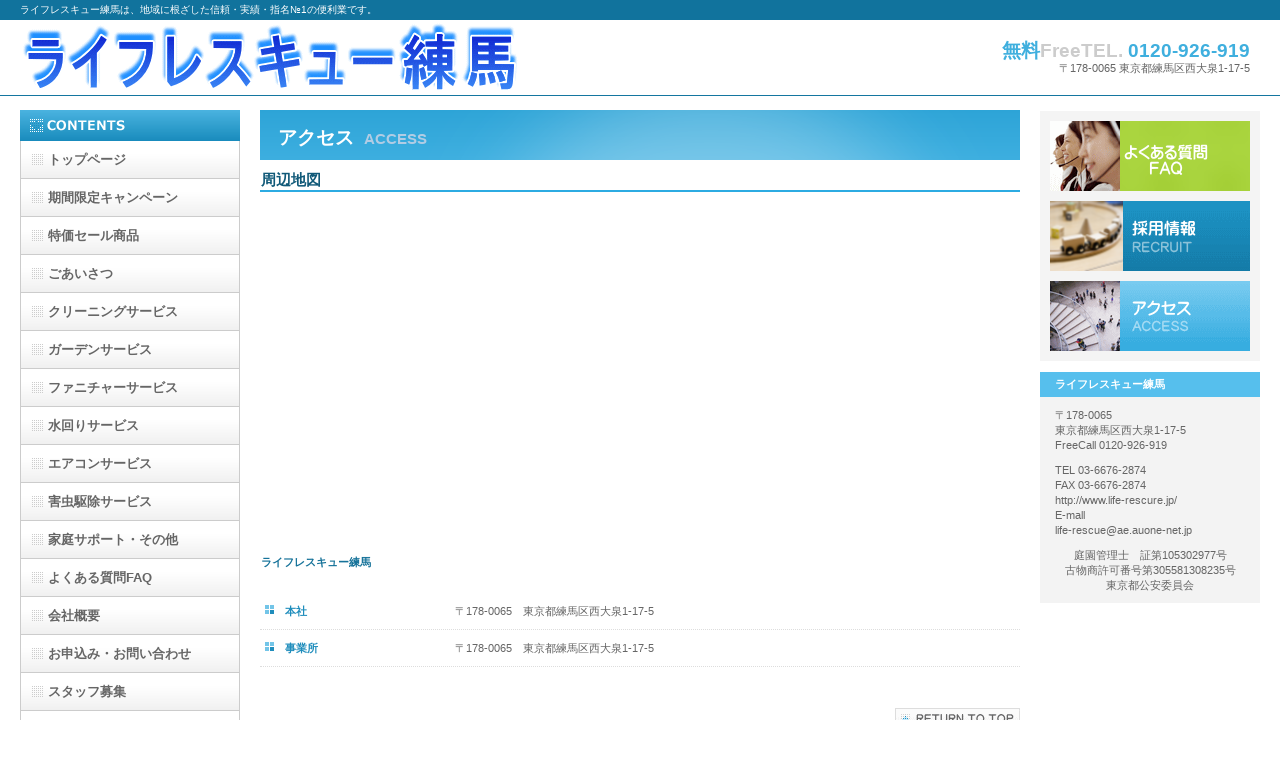

--- FILE ---
content_type: text/html
request_url: http://www.life-rescure.jp/access.html
body_size: 7302
content:
<!DOCTYPE HTML PUBLIC "-//W3C//DTD HTML 4.01 Transitional//EN" "http://www.w3.org/TR/html4/loose.dtd">
<html lang="ja">
<head>
<meta http-equiv="Content-Type" content="text/html; charset=Shift_JIS">
<meta http-equiv="Content-Style-Type" content="text/css">
<meta http-equiv="Content-Script-Type" content="text/javascript">
<meta name="GENERATOR" content="JustSystems Homepage Builder Version 15.0.12.0 for Windows">
<title>アクセス</title>
<link rel="stylesheet" href="hpbparts.css" type="text/css" id="hpbparts">
<link rel="stylesheet" href="container_1A_3c_liquidleft.css" type="text/css" id="hpbcontainer">
<link rel="stylesheet" href="main_1A_3c.css" type="text/css" id="hpbmain">
<link rel="stylesheet" href="user.css" type="text/css" id="hpbuser">
<script src="http://js.api.olp.yahooapis.jp/OpenLocalPlatform/V1/jsapi?appid=VaSsoPmxg64NnFPCsPLyhcFPCWmx08a0h2AHgKo7w6qYWdp5tqV70jmFLHb.Wn10pw--" charset="UTF-8" type="text/javascript"></script>
<script src="hpbmapscript1.js" charset="UTF-8" type="text/javascript">HPBMAP_20111020145847</script>
<script type="text/javascript">

<!--
var map;
function hpbmapinit() {
	map=hpbmaponload();
}
//-->
</script></head>
<body id="hpb-template-01-01-05" class="hpb-layoutset-02" onload="hpbmapinit();">
<div id="hpb-skip"><a href="#hpb-title">本文へスキップ</a></div>
<!-- container -->
<div id="hpb-container">
  <!-- header -->
  <div id="hpb-header">
    <div id="hpb-headerMain">
      <h1>ライフレスキュー練馬は、地域に根ざした信頼・実績・指名№1の便利業です。</h1>
    </div>
    <div id="hpb-headerExtra1">
      <p class="tel">無料<span>FreeTEL. </span>0120-926-919</p>
      <p class="address">〒178-0065 東京都練馬区西大泉1-17-5</p>
    </div>
    <a href="index.html" style="font-size : 70%;background-image : url(logo_1A9.png);"><img src="logo31111.gif" width="503" height="85" border="0" style="border-top-width : 0px;border-left-width : 0px;border-right-width : 0px;border-bottom-width : 0px;" alt="ライフレスキュー練馬" align="left"></a></div>
  <!-- header end --><!-- inner -->
  <div id="hpb-inner">
    <!-- wrapper -->
    <div id="hpb-wrapper">
      <!-- page title -->
      <div id="hpb-title">
        <h2><span class="ja">アクセス</span><span class="en">ACCESS</span></h2>
      </div>
      <!-- page title end --><!-- main -->
      <div id="hpb-main">
        <!-- access -->
        <div id="access">
          <h3>周辺地図</h3>
          <div name="HPBMAP" id="HPBMAP_20111020145847" style="width: 400px; height: 350px;"></div>
          <p class="large">ライフレスキュー練馬</p>
          <dl>
            <dt>本社
            <dd>〒178-0065　東京都練馬区西大泉1-17-5
            <dt>事業所
            <dd>〒178-0065　東京都練馬区西大泉1-17-5
          </dl>
          <hr>
          <div id="pagetop"><a href="#hpb-container">このページの先頭へ</a></div>
        </div>
        <!-- access end -->
      </div>
      <!-- main end -->
    </div>
    <!-- wrapper end --><!-- navi -->
    <div id="hpb-nav">
      <h3 class="hpb-c-index">ナビゲーション</h3>
      <ul>
        <li id="nav-toppage"><a href="index.html"><span class="ja">トップページ</span><span class="en">TOP&nbsp;PAGE</span></a>
        <li id="nav-concept"><a href="kikangentei.html"><span class="ja">期間限定キャンペーン</span><span class="en">CONCEPT</span></a>
        <li><a href="special price.html"><span class="ja">特価セール商品</span><span class="en">CONCEPT</span></a>
        <li><a href="concept.html"><span class="ja">ごあいさつ</span><span class="en">CONCEPT</span></a>
        <li id="nav-service"><a href="service.html"><span class="ja"></span><span class="en">SERVICE&amp;PRODUCTS</span>クリーニングサービス</a>
        <li id="nav-service5"><a href="garden.html"><span class="ja">ガーデンサービス</span><span class="en">SERVICE&amp;PRODUCTS</span></a>
        <li id="nav-service4"><a href="fanichir.html"><span class="ja">ファニチャーサービス</span><span class="en">SERVICE&amp;PRODUCTS</span></a>
        <li id="nav-service3"><a href="water.html"><span class="ja">水回りサービス</span><span class="en">SERVICE&amp;PRODUCTS</span></a>
        <li id="nav-service2"><a href="aircon.html"><span class="ja">エアコンサービス</span><span class="en">SERVICE&amp;PRODUCTS</span></a>
        <li id="nav-service1"><a href="exterminate harmful insects.html"><span class="ja">害虫駆除サービス</span><span class="en">SERVICE&amp;PRODUCTS</span></a>
        <li id="7nav-service"><a href="homesappot.html"><span class="ja">家庭サポート・その他</span><span class="en">SERVICE&amp;PRODUCTS</span></a>
        <li id="nav-news"><a href="news.html"><span class="ja">よくある質問</span>FAQ<span class="en">NEWS&amp;FAQ</span></a>
        <li id="nav-company"><a href="company.html"><span class="ja">会社概要</span><span class="en">COMPANY</span></a>
        <li id="nav-recruit"><a href="toiawase.html"><span class="ja">お申込み・お問い合わせ</span><span class="en">RECRUIT</span></a>
        <li><a href="recruit.html"><span class="ja">スタッフ募集</span><span class="en">RECRUIT</span></a>
        <li><a href="privacy.html"><span class="ja">プライバシーポリシー</span><span class="en">RECRUIT</span></a>
        <li><a href="newpage2.html"><span class="ja">特定商取引法表示</span><span class="en">RECRUIT</span></a>
        <li id="nav-recruit"><a href="newpage1.html"><span class="ja">リンク集</span><span class="en">RECRUIT</span></a>
      </ul>
    </div>
    <!-- navi end --><!-- aside -->
    <div id="hpb-aside">
      <h3 class="hpb-c-index">バナースペース</h3>
      <div id="banner">
        <ul>
          <li><a href="news.html" id="banner-service" style="background-image : url(top_banner_1A_01111111111111111131.png);">よくある質問FＡQ</a>
          <li><a href="recruit.html" id="banner-recruit" style="background-image : url(top_banner_1A_0211111111.png);">採用情報</a>
          <li><a href="access.html" id="banner-access">アクセス</a>
        </ul>
      </div>
      <div id="companyinfo">
        <h3>ライフレスキュー練馬</h3>
        <p>〒178-0065<br>
        東京都練馬区西大泉1-17-5<br>
        FreeCall 0120-926-919</p>
        <p>TEL 03-6676-2874<br>
        FAX 03-6676-2874<br>
        http://www.life-rescure.jp/<br>
        E-mall<br>
        life-rescue@ae.auone-net.jp</p>        庭園管理士　証第105302977号<br>
        古物商許可番号第305581308235号<br>
        東京都公安委員会 </div>
    </div>
    <!-- aside end -->
  </div>
  <!-- inner end --><!-- footer -->
  <div id="hpb-footer">
    <div id="hpb-footerMain">
      <p>copyright&copy;2012 life-rescure&nbsp;Inc.&nbsp;all&nbsp;rights&nbsp;reserved.</p>
    </div>
    <div id="hpb-footerExtra1">
      <h3 class="hpb-c-index">サブナビゲーション</h3>
      <ul>
        <li><a href="privacy.html">プライバシーポリシー</a>
        <li>
      </ul>
    </div>
  </div>
  <!-- footer end -->
</div><script type="text/javascript"><!--
var _JustAnalyticsConfig = {
	'siteid': '19462',
	'domain': 'www.life-rescure.jp',
	'path': '/',
	'filepath': '/access.html'
};
// -->
</script><script type="text/javascript" src="http://tracker.kantan-access.com/js/ja.js"></script><noscript><img width="1" height="1" alt="" src="http://tracker.kantan-access.com/jana_tracker/track4ns.gif?sid=19462&t=%83A%83N%83Z%83X&p=%2Faccess.html&cs=Shift_JIS"></noscript></body>
</html>

--- FILE ---
content_type: text/css
request_url: http://www.life-rescure.jp/container_1A_3c_liquidleft.css
body_size: 4021
content:
@charset "Shift_JIS";

/* 要素リセット */
body {
    margin: 0;
    padding: 0;
    text-align: center;
    font-size: 75%;
    font-family: 'メイリオ' ,Meiryo, 'ヒラギノ角ゴ Pro W3' , 'Hiragino Kaku Gothic Pro' , 'ＭＳ Ｐゴシック' , 'Osaka' ,sans-serif;
    color: #666666; /* 標準文字色 */
}
/* Safari用ハック 文字サイズ調整 */
/*\*/
html:\66irst-child body {
    font-size: 70%;
}
/* end */

img {
    border-top: 0;
    border-right: 0;
    border-bottom: 0;
    border-left: 0;
}

/*--------------------------------------------------------
  レイアウト設定
--------------------------------------------------------*/
#hpb-container {
    background-image : url(fbg_1A.png);
    background-position: bottom left;
    background-repeat: repeat-x;
    position: relative;
    padding-left: 20px;
    padding-right: 20px;
}

#hpb-header {
    margin-left: auto;
    margin-right: auto;
    height: 94px;
    min-width: 900px;
}

#hpb-inner {
    min-width: 900px;
}

* html #hpb-inner {
    width: 900px; /* for IE6 */
}

.hpb-layoutset-02 #hpb-inner {
    padding-top: 15px;
}

#hpb-wrapper {
    float: left;
    width: 100%;
}


.hpb-layoutset-02 #hpb-title {
    margin-left: 240px;
    margin-right: 240px;
}

#hpb-main {
    margin-left: 240px;
    margin-right: 240px;
    text-align: left;
    min-height: 350px;
}

* html #hpb-main {
    /* for IE6 */
    height: 350px;
}

#hpb-aside {
    width: 220px;
    margin-left: -220px;
    float: left;
    padding-bottom: 50px;
}

.hpb-layoutset-01 #hpb-aside {
    margin-top: 240px;
}

#hpb-nav {
    width: 220px;
    float: left;
    padding-bottom: 50px;
    margin-left: -100%;
}

* html #hpb-nav {
    margin-left: -900px; /* fot IE6 */
}

.hpb-layoutset-01 #hpb-nav {
    margin-top: 240px;
}

#hpb-footer {
    height: 128px;
    margin-left: auto;
    margin-right: auto;
    clear: both;
    padding-top: 50px;
}

/*--------------------------------------------------------
  デザイン設定
--------------------------------------------------------*/
/* 背景設定 */
.hpb-layoutset-01 {
    background-image : url(bg_1A_02_01.png);
    background-position: top left;
    background-repeat: repeat-x;
}

.hpb-layoutset-02 {
    background-image : url(bg_1A_02_02.png);
    background-position: top left;
    background-repeat: repeat-x;
}


/* コンテンツ配置領域 */

/* ナビゲーション */
#hpb-nav h3.hpb-c-index {
    display: block;
    height: 31px;
    background-image : url(navtitle_1A_02.png);
    overflow: hidden;
    text-indent: -9999px;
}

#hpb-nav ul {
    margin-top: 0;
    margin-right: 0;
    margin-bottom: 0;
    margin-left: 0;
    padding-top: 0;
    padding-right: 0;
    padding-left: 0;
    padding-bottom: 0;
    list-style-type: none;
    text-align: left;
}

#hpb-nav li {
    display: block;
    font-size: 13px;
    line-height: 38px;
    height: 37px;
    overflow: hidden;
    border-right-width: 1px;
    border-right-style: solid;
    border-right-color: #CCCCCC;
    border-left-width: 1px;
    border-left-style: solid;
    border-left-color: #CCCCCC;
    border-bottom-width: 1px;
    border-bottom-style: solid;
    border-bottom-color: #CCCCCC;
}

#hpb-nav li a {
    display: block;
    height: 37px;
    overflow: hidden;
    padding-left: 27px;
    padding-right: 10px;
}

#hpb-nav li span.en {
    display: none;
}


#hpb-nav a:link {
    background-image : url(mainmenu_1A_01.png);
    background-position: top left;
    background-repeat: no-repeat;
}
#hpb-nav a:visited {
    background-image : url(mainmenu_1A_01.png);
    background-position: top left;
    background-repeat: no-repeat;
}
#hpb-nav a:hover {
    background-image : url(mainmenu_1A_01_on.png);
    background-position: left top;
    background-repeat: repeat-x;
}
#hpb-nav a:active {
    background-image : url(mainmenu_1A_01_on.png);
    background-position: left top;
    background-repeat: repeat-x;
}


/*--------------------------------------------------------
  共通パーツデザイン設定
--------------------------------------------------------*/



--- FILE ---
content_type: text/css
request_url: http://www.life-rescure.jp/main_1A_3c.css
body_size: 12956
content:
@charset "Shift_JIS";

/*--------------------------------------------------------
  共通レイアウトパーツ設定
--------------------------------------------------------*/
/* ヘッダー内パーツ */
#hpb-headerMain {
    height: 19px;
    margin-top: 0;
    margin-right: auto;
    margin-bottom: 0;
    margin-left: auto;
}

#hpb-headerMain h1 {
    margin-top: 0;
    margin-right: 0;
    margin-bottom: 0;
    margin-left: 0;
    padding-top: 0;
    padding-right: 0;
    padding-bottom: 0;
    padding-left: 0;
    text-align: left;
    font-weight: normal;
    line-height: 18px;
    font-size: 10px;
    color: #ffffff; /* ヘッダー説明文文字色 */
}

#hpb-headerLogo {
    width: 400px;
    float: left;
}

#hpb-headerLogo a {
    display: block;
    margin-top: 0;
    margin-right: 0;
    margin-bottom: 0;
    margin-left: 0;
    padding-top: 0;
    padding-right: 0;
    padding-bottom: 0;
    padding-left: 0;
    text-indent: -9999px;
    overflow: hidden;
    height: 75px;
    background-image : url(logo_1A.png);
    background-position: top left;
    background-repeat: no-repeat;
}

#hpb-headerExtra1 {
    width: 330px;
    margin-top: 0;
    margin-right: 10px;
    margin-bottom: 0;
    margin-left: 0;
    padding-top: 20px;
    padding-right: 0;
    padding-bottom: 0;
    padding-left: 0;
    float: right;
}

#hpb-headerExtra1 p.tel {
    /* 電話番号の文字設定 */
    margin-top: 0;
    margin-right: 0;
    margin-bottom: 0;
    margin-left: 0;
    padding-top: 0;
    padding-right: 0;
    padding-bottom: 0;
    padding-left: 0;
    font-size: 1.7em;
    font-weight: bold;
    color: #3FAFDE;
    line-height: 1.2;
    text-align: right;
}

#hpb-headerExtra1 p.tel span {
    /* 電話番号の「TEL」文字設定 */
    color: #CCCCCC;
}

#hpb-headerExtra1 p.address {
    /* 住所文字設定 */
    margin-top: 0;
    margin-right: 0;
    margin-bottom: 0;
    margin-left: 0;
    padding-top: 0;
    padding-right: 0;
    padding-bottom: 0;
    padding-left: 0;
    line-height: 1.2;
    text-align: right;
}

#hpb-headerExtra2 {
}

/* フッター内パーツ */
#hpb-footerMain {
    width: 300px;
    float: right;
    padding-top: 35px;
}

#hpb-footerMain p {
    /* コピーライト文字設定 */
    font-size: 0.8em;
    text-align: right;
}

#hpb-footerLogo {
}

#hpb-footerExtra1 {
    padding-top: 9px;
}

#hpb-footerExtra1 ul {
    margin-top: 0;
    margin-right: 0;
    margin-bottom: 0;
    margin-left: 0;
    padding-top: 0;
    padding-right: 0;
    padding-bottom: 0;
    padding-left: 0;
    list-style-type: none;
    text-align: left;
}

#hpb-footerExtra1 li {
    /* フッターナビ設定 */
    display: inline;
    background-image : url(fpoint_1A.png);
    background-position: 7px 4px;
    background-repeat: no-repeat;
    padding-left: 23px;
    padding-right: 10px;
    font-weight: bold;
}

#hpb-footerExtra1 a:link {
    color: #666666;
    text-decoration: none;
}
#hpb-footerExtra1 a:visited {
    color: #666666;
    text-decoration: none;
}
#hpb-footerExtra1 a:hover {
    color: #188BBC;
    text-decoration: none;
}
#hpb-footerExtra1 a:active {
    color: #188BBC;
    text-decoration: none;
}

#hpb-footerExtra2 {
}

/* サイドブロック内パーツ */
#banner {
    background-color: #F4F4F4;
    padding-top: 10px;
}

#banner ul {
    margin-top: 0;
    margin-right: 0;
    margin-bottom: 0;
    margin-left: 0;
    padding-top: 0;
    padding-right: 0;
    padding-bottom: 0;
    padding-left: 0;
    list-style-type: none;
}

#banner li {
    padding-bottom: 10px;
}

#banner li a {
    display: block;
    width: 200px;
    height: 70px;
    margin-left: auto;
    margin-right: auto;
    text-indent: -9999px;
    overflow: hidden;
}

#banner a#banner-service {
    /* 製品一覧バナー */
    background-image : url(top_banner_1A_01.png);
    background-position: top left;
    background-repeat: no-repeat;
}

#banner a#banner-recruit {
    /* 採用情報バナー */
    background-image : url(top_banner_1A_02.png);
    background-position: top left;
    background-repeat: no-repeat;
}

#banner a#banner-access {
    /* アクセスバナー */
    background-image : url(top_banner_1A_03.png);
    background-position: top left;
    background-repeat: no-repeat;
}

/*--------------------------------------------------------
  ナビゲーションデザイン設定
--------------------------------------------------------*/

#hpb-nav li a {
    /* ナビゲーション文字設定 */
    font-weight: bold;
}

#hpb-nav li a:link {
    color: #666666;
    text-decoration: none;
}
/* ナビゲーション文字色設定 */
#hpb-nav li a:visited {
    color: #666666;
    text-decoration: none;
}
#hpb-nav li a:hover {
    color: #ffffff;
    text-decoration: none;
}
#hpb-nav li a:action {
    color: #ffffff;
    text-decoration: none;
}


#hpb-nav li span.en {
    display: none;
}


/*--------------------------------------------------------
  基本パーツデザイン設定
--------------------------------------------------------*/


/* リンク文字色 */
a:link {
    color: #1F7EA7;
    text-decoration: underline;
}
a:visited {
    color: #1F7EA7;
    text-decoration: underline;
}
a:hover {
    color: #64BEE6;
    text-decoration: none;
}
a:active {
    color: #64BEE6;
    text-decoration: none;
}


#hpb-skip {
    /* ヘッダースキップの非表示 */
    height: 1px;
    margin: 0;
    padding: 0;
    overflow: hidden;
    text-indent: -9999px;
}

p {
    margin-top: 0.5em;
    margin-bottom: 2em;
    padding-right: 0.1em;
    padding-left: 0.1em;
    line-height: 1.4;
    text-align: left;
}

p.large {
    color: #157299;
    font-weight: bold;
}
p.indent {
    padding-left: 25px;
}

.left {
    float: left;
}
.right {
    float: right;
}

hr {
    width: 100%;
    height: 1px;
    margin-top: 10px;
    margin-right: auto;
    margin-bottom: 20px;
    margin-left: auto;
    padding-top: 0;
    padding-right: 0;
    padding-bottom: 0;
    padding-left: 0;
    clear: both;
    border-top-width: 1px;
    border-top-style: none;
    border-right-width: 1px;
    border-right-style: none;
    border-left-width: 1px;
    border-left-style: none;
    color: #ffffff;
    border-bottom-width: 1px;
    border-bottom-style: none;
}



.hpb-layoutset-02 h2 {
    background-image : url(content_title_1A.png);
    margin-top: 0;
    margin-right: auto;
    margin-bottom: 0.5em;
    margin-left: 0;
    height: 50px;
    line-height: 57px;
    text-align: left;
    overflow: hidden;
}

.hpb-layoutset-02 h2 span.ja {
    font-size: 1.15em;
    color: #ffffff;
    padding-right: 10px;
    line-height: 50px;
    padding-left: 18px;
}

h2 span.en {
    font-size: 0.9em;
    color: #B1CCE4;
}

.hpb-layoutset-02 #hpb-wrapper h3 {
    margin-top: 0.5em;
    margin-bottom: 0.5em;
    text-align: left;
    padding-top: 3px;
    padding-left: 1px;
    border-bottom-width: 2px;
    border-bottom-style: solid;
    border-bottom-color: #2CABE2;
    font-size: 1.3em;
    color: #105978;
}

h3.hpb-c-index {
    height: 1px;
    margin: 0;
    padding: 0;
    overflow: hidden;
    text-indent: -9999px;
    background: none;
}

h4 {
    margin-top: 0;
    margin-right: 0;
    margin-bottom: 0;
    margin-left: 0;
    padding-top: 5px;
    padding-right: 10px;
    padding-bottom: 2px;
    padding-left: 2px;
    text-align: left;
    font-size: 1.1em;
    line-height: 1.2;
    color: #1F7EA7;
}

h5 {
    display: inline;
    margin-top: 0;
    margin-bottom: 0;
    padding-top: 4px;
    padding-right: 10px;
    padding-bottom: 2px;
    padding-left: 25px;
    text-align: left;
    background-image : url(point_1A.png);
    background-position: 6px 8px;
    background-repeat: no-repeat;
    font-size: 1.1em;
    line-height: 1.2;
    color: #1F8DBC;
}

table {
    margin-top: 5px;
    margin-right: auto;
    margin-bottom: 5px;
    margin-left: 0;
    border-collapse: collapse;
    border-top-width: 1px;
    border-top-style: solid;
    border-top-color: #cccccc;
    border-left-width: 1px;
    border-left-style: solid;
    border-left-color: #cccccc;
}

table th {
    padding-top: 8px;
    padding-right: 15px;
    padding-bottom: 8px;
    padding-left: 8px;
    text-align: left;
    background-color: #eeeeee;
    border-right-width: 1px;
    border-right-style: solid;
    border-right-color: #cccccc;
    border-bottom-width: 1px;
    border-bottom-style: solid;
    border-bottom-color: #cccccc;
}

table td {
    padding-top: 8px;
    padding-right: 15px;
    padding-bottom: 8px;
    padding-left: 8px;
    text-align: left;
    border-right-width: 1px;
    border-right-style: solid;
    border-right-color: #cccccc;
    border-bottom-width: 1px;
    border-bottom-style: solid;
    border-bottom-color: #cccccc;
}

/* フォームパーツ設定 */
input.button {
    margin-top: 10px;
    margin-bottom: 15px;
}

textarea {
    width: 230px;
    height: 200px;
}

input.l {
    width: 230px;
}
input.m {
    width: 180px;
}
input.s {
    width: 150px;
}


/* メインコンテンツ内基本パーツ */

#hpb-main ul {
    margin-top: 0;
    margin-right: 0;
    margin-bottom: 0;
    margin-left: 0;
    padding-top: 0;
    padding-right: 0;
    padding-bottom: 0;
    padding-left: 0;
    list-style-type: none;
}

#hpb-main ul li {
    text-align: left;
    line-height: 1.4;
    padding-top: 10px;
    padding-right: 15px;
    padding-bottom: 10px;
    padding-left: 25px;
    background-image : url(point_1A.png);
    background-position: 5px 12px;
    background-repeat: no-repeat;
    border-bottom-width: 1px;
    border-bottom-style: dotted;
    border-bottom-color: #DDDDDD;
    color: #000000;
}

#hpb-main dl {
    margin-top: 0;
    margin-right: 0;
    margin-bottom: 20px;
    margin-left: 0;
    padding-top: 0;
    padding-right: 0;
    padding-bottom: 0;
    padding-left: 0;
    zoom: 100%;
}

#hpb-main dt {
    float: left;
    margin-top: 0;
    margin-right: 0;
    margin-bottom: 0;
    margin-left: 0;
    text-align: left;
    line-height: 16px;
    min-height: 16px;
    font-weight: bold;
    width: 170px !important;
    padding-top: 10px;
    padding-right: 0;
    padding-bottom: 10px;
    padding-left: 25px;
    background-image : url(point_1A.png);
    background-position: 5px 12px;
    background-repeat: no-repeat;
    color: #1F8DBC;
}

#hpb-main dd {
    margin-top: 0;
    margin-right: 0;
    margin-bottom: 0;
    margin-left: 0;
    padding-top: 10px;
    padding-right: 15px;
    padding-bottom: 10px;
    text-align: left;
    line-height: 16px;
    min-height: 16px;
    padding-left: 195px;
    border-bottom-width: 1px;
    border-bottom-style: dotted;
    border-bottom-color: #DDDDDD;
}

*:first-child + html #hpb-main dd {
    /* for IE7 */
    padding-left: 10px;
    min-height: 20px;
}

* html #hpb-main dd {
    /* for IE6 */
    height: 20px;
    padding-left: 0px;
}


#hpb-main dl:after {
    content: ".";
    clear: both;
    height: 0;
    display: block;
    visibility: hidden;
}

#hpb-main img.left {
    margin-top: 5px;
    margin-right: 20px;
    margin-bottom: 10px;
    float: left;
}

#hpb-main img.right {
    margin-top: 5px;
    margin-bottom: 10px;
    margin-left: 20px;
    float: right;
}

#pagetop {
    margin-top: 10px;
    margin-right: auto;
    margin-bottom: 0;
    margin-left: auto;
    text-align: right;
}

#pagetop a {
    /* ページの先頭へのリンク設定 */
    display: block;
    margin-left: auto;
    width: 125px;
    height: 21px;
    overflow: hidden;
    background-image : url(returnTop_1A.png);
    background-position: top left;
    background-repeat: no-repeat;
    text-align: left;
    text-indent: -9999px;
}


/* トップページ デザイン定義 */
.hpb-layoutset-01 #hpb-title h2 {
    margin: 0;
    overflow: hidden;
    text-indent: -9999px;
    height: 235px;
    background-image : url(top_mainimg_1A_01.png);
    background-position: top center;
    background-repeat: no-repeat;
}

#toppage-topics h3 {
    margin-top: 0.5em;
    margin-bottom: 0.5em;
    height: 26px;
    overflow: hidden;
    background-image : url(top_indexBg_1A.png);
    background-position: top left;
    background-repeat: no-repeat;
    line-height: 28px;
    padding-left: 10px;
    text-align: left;
    color: #ffffff;
    font-size: 1.2em;
}

#toppage-news h3 {
    margin-top: 0.5em;
    margin-bottom: 0.5em;
    height: 26px;
    overflow: hidden;
    background-image : url(top_indexBg_1A.png);
    background-position: top left;
    background-repeat: no-repeat;
    line-height: 28px;
    padding-left: 10px;
    text-align: left;
    color: #ffffff;
    font-size: 1.2em;
}

#toppage-news h3 span.ja {
    display: none;
}

#hpb-inner #companyinfo {
    padding-top: 0px;
    padding-bottom: 10px;
    background-color: #F3F3F3;
}

#hpb-inner #companyinfo h3 {
    color: #FFFFFF;
    text-align: left;
    font-weight: bold;
    padding-top: 5px;
    padding-bottom: 5px;
    padding-left: 15px;
    padding-right: 5px;
    background-color: #56BFED;
    font-size: 1em;
}

#hpb-inner #companyinfo p {
    margin-bottom: 10px;
    padding-left: 15px;
    padding-right: 5px;
}


--- FILE ---
content_type: application/javascript
request_url: http://www.life-rescure.jp/hpbmapscript1.js
body_size: 848
content:
//
// (C) 2010 株式会社ジャストシステム
//
// ***** DO NOT EDIT THIS FILE *****

var lat = new Array(0);
var lng = new Array(0);
var markerwindowinfo = new Array(0);
var markerevent = new Array(0);
var markerlabel = new Array(0);
var markertype = new Array(0);
var markershow = new Array(0);
var firstshown = new Array(0);
var marker = new Array(0);

function hpbmaponload() {
	var map = new Y.Map("HPBMAP_20111020145847");
	map.drawMap(new Y.LatLng(35.753563, 139.576893),17,Y.LayerSetId.NORMAL);
	map.removeLayerSet(Y.LayerSetId.B1);
	map.addControl(new Y.ScaleControl());
	map.addControl(new Y.SliderZoomControlVertical());
	map.addControl(new Y.CenterMarkControl({visibleButton:false,visible:true}), new Y.ControlPosition(Y.ControlPosition.TOP_RIGHT, new Y.Size(5, 3)));
	map.addControl(new Y.LayerSetControl());
	return map;
}